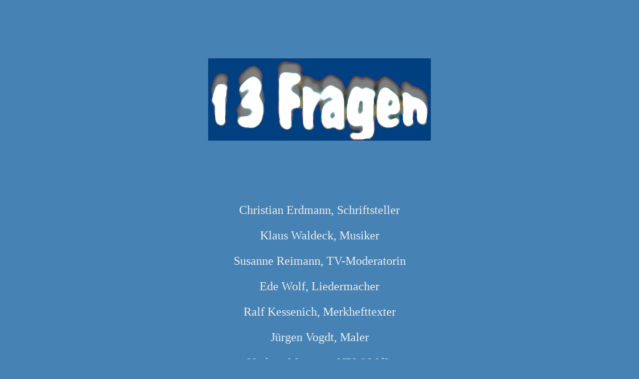

--- FILE ---
content_type: text/html
request_url: https://netskater.net/Fragentafel.html
body_size: 1224
content:
<HTML>
<HEAD><TITLE>netskater.net</TITLE>
<META content=0 http-equiv=Expires>
<STYLE>BODY {
	FONT-SIZE: 12pt; FONT-FAMILY: times new roman, times, serif
}
TD {
	FONT-SIZE: 12pt; FONT-FAMILY: times new roman, times, serif
}
H1 {
	FONT-WEIGHT: normal; FONT-SIZE: 26pt; FONT-FAMILY: arial, helvetica, sans-serif
}
H2 {
	FONT-WEIGHT: normal; FONT-SIZE: 18pt; FONT-FAMILY: arial, helvetica, sans-serif
}
H3 {
	FONT-WEIGHT: normal; FONT-SIZE: 16pt
}
H4 {
	FONT-WEIGHT: normal; FONT-SIZE: 14pt
}
A {
	TEXT-DECORATION: none
}
A:hover {
	TEXT-DECORATION: underline
}

<!-- Copyright (c) 2000-2014 etracker GmbH. All rights reserved. -->
<!-- This material may not be reproduced, displayed, modified or distributed -->
<!-- without the express prior written permission of the copyright holder. -->
<!-- etracker tracklet 4.0 -->
<script type="text/javascript">
//var et_pagename = "";
//var et_areas = "";
//var et_url = "";
//var et_target = "";
//var et_ilevel = 0;
//var et_tval = "";
//var et_cust = 0;
//var et_tonr = "";
//var et_tsale = 0;
//var et_basket = "";
//var et_lpage = "";
//var et_trig = "";
//var et_sub = "";
//var et_se = "";
//var et_tag = "";
</script>
<script id="_etLoader" type="text/javascript" charset="UTF-8" data-secure-code="na3xjV" src="//static.etracker.com/code/e.js"></script>
<noscript><link rel="stylesheet" media="all" href="//www.etracker.de/fcnt_css.php?et=na3xjV&amp;v=4.0&amp;java=n&amp;et_easy=0&amp;et_pagename=&amp;et_areas=&amp;et_ilevel=0&amp;et_target=,0,0,0&amp;et_lpage=0&amp;et_trig=0&amp;et_se=0&amp;et_cust=0&amp;et_basket=&amp;et_url=&amp;et_tag=&amp;et_sub=&amp;et_organisation=&amp;et_demographic=" /></noscript>
<!-- etracker tracklet 4.0 end -->





</STYLE>
</HEAD>
<BODY style="MARGIN: 15px 120px 15px 40px; BACKGROUND: #4682b4" text=#000000><SPAN style="FONT-SIZE: 22pt">
<DIR>
<DIR></SPAN><FONT color=#f0f0f0><SPAN style="FONT-SIZE: 18pt">
<P style="MARGIN-BOTTOM: 0cm" align=center>&nbsp;</P>
<P style="MARGIN-BOTTOM: 0cm" align=center>&nbsp;</P>
<P style="MARGIN-BOTTOM: 0cm" align=center><IMG src="/13FFRR.jpg"></P>
<P style="MARGIN-BOTTOM: 0cm" align=center>&nbsp;</P>
<P style="MARGIN-BOTTOM: 0cm" align=center>&nbsp;</P>
<P style="MARGIN-BOTTOM: 0cm" align=center><A href="/1312.html"><FONT color=#f0f0f0>Christian Erdmann, Schriftsteller</FONT></A></P>
<P style="MARGIN-BOTTOM: 0cm" align=center><A href="/1322.html"><FONT color=#f0f0f0>Klaus Waldeck, Musiker</FONT></A></P>
<P style="MARGIN-BOTTOM: 0cm" align=center><A href="/1332.html"><FONT color=#f0f0f0>Susanne Reimann, TV-Moderatorin</FONT></A></P>
<P style="MARGIN-BOTTOM: 0cm" align=center><A href="/1342.html"><FONT color=#f0f0f0>Ede Wolf, Liedermacher</FONT></A></P>
<P style="MARGIN-BOTTOM: 0cm" align=center><A href="/1352.html"><FONT color=#f0f0f0>Ralf Kessenich, Merkhefttexter</FONT></A></P>
<P style="MARGIN-BOTTOM: 0cm" align=center><A href="/1362.html"><FONT color=#f0f0f0>J�rgen Vogdt, Maler</FONT></A></P>
<P style="MARGIN-BOTTOM: 0cm" align=center><A href="/1372.html"><FONT color=#f0f0f0>Norbert Meesters, NRW-MdL</FONT></A></P>
<P style="MARGIN-BOTTOM: 0cm" align=center><A href="/1382.html"><FONT color=#f0f0f0>Gretl Bauer, Kreativ-Therapeutin</FONT></A></P>
<P style="MARGIN-BOTTOM: 0cm" align=center><FONT color=#f0f0f0><A href="/1392.html"><FONT color=#f0f0f0>Matthias Kaul, Percussionist und Komponist</FONT></A></FONT></P>
<P style="MARGIN-BOTTOM: 0cm" align=center><A href="/1402.html"><FONT color=#f0f0f0>Ren�e Reichenbach, Ton-K�nstlerin</FONT></A></P>
<P style="MARGIN-BOTTOM: 0cm" align=center><A href="/1422.html"><FONT color=#f0f0f0>Eva Karnofsky, Journalistin &amp; Autorin</FONT></A></P>
<P style="MARGIN-BOTTOM: 0cm" align=center>&nbsp;</P>
<P style="MARGIN-BOTTOM: 0cm" align=center>&nbsp;</P>
<P style="MARGIN-BOTTOM: 0cm" align=center>&nbsp;</P>
<P style="MARGIN-BOTTOM: 0cm" align=center>&nbsp;&nbsp;&nbsp;&nbsp;&nbsp;&nbsp;&nbsp;&nbsp;&nbsp;&nbsp;&nbsp;&nbsp;&nbsp;&nbsp;&nbsp;&nbsp;&nbsp;&nbsp;&nbsp;&nbsp;&nbsp;&nbsp;&nbsp;&nbsp;&nbsp;&nbsp;&nbsp;&nbsp;&nbsp;&nbsp;&nbsp;&nbsp;&nbsp;&nbsp;&nbsp;&nbsp;&nbsp;&nbsp;&nbsp;&nbsp;&nbsp;&nbsp;&nbsp;&nbsp;&nbsp;&nbsp;&nbsp;&nbsp;&nbsp;&nbsp;&nbsp;&nbsp;&nbsp;&nbsp;&nbsp;&nbsp;&nbsp;&nbsp;&nbsp;&nbsp;&nbsp;&nbsp;&nbsp;&nbsp;&nbsp;&nbsp;&nbsp;&nbsp;&nbsp;&nbsp;&nbsp;&nbsp;&nbsp;&nbsp;&nbsp;&nbsp;&nbsp;&nbsp;&nbsp;&nbsp;&nbsp;&nbsp;&nbsp;&nbsp;&nbsp;&nbsp;&nbsp;&nbsp;&nbsp;&nbsp;&nbsp;&nbsp;&nbsp;&nbsp;&nbsp;<FONT color=#b0c4de>&nbsp;&nbsp;&nbsp;&nbsp;&nbsp;&nbsp;&nbsp;&nbsp;&nbsp;&nbsp;&nbsp; &nbsp;&nbsp;</FONT><FONT color=#b0c4de>&nbsp;</FONT><A href="/$index.html"><FONT color=#b0c4de>&nbsp;H<SPAN style="FONT-SIZE: 22pt">OME</SPAN></FONT></A><FONT color=#b0c4de>!</FONT></P></FONT></SPAN></DIR></DIR></BODY>